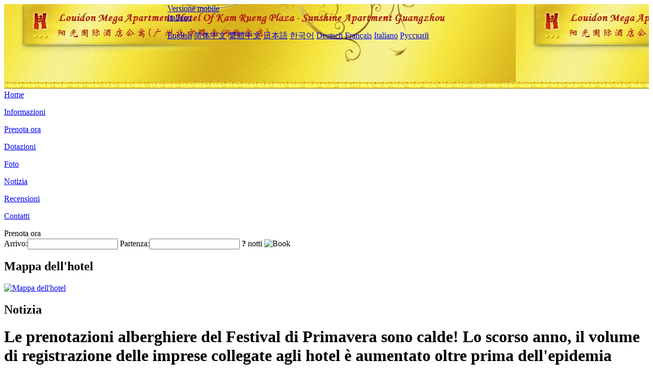

--- FILE ---
content_type: text/html; charset=utf-8
request_url: http://www.louidonmegaapartmenthotel.com/it/news/6732.html
body_size: 3587
content:
<!DOCTYPE html PUBLIC "-//W3C//DTD XHTML 1.0 Transitional//EN" "http://www.w3.org/TR/xhtml1/DTD/xhtml1-transitional.dtd">

<html xmlns="http://www.w3.org/1999/xhtml" >
<head>
  <meta http-equiv="Content-Type" content="text/html; charset=utf-8" />
  <title>Le prenotazioni alberghiere del Festival di Primavera sono calde! Lo scorso anno, il volume di registrazione delle imprese collegate agli hotel è aumentato oltre prima dell'epidemia, Notizia, Sunshine International Apartment Hotel (Guangzhou Beijing Road Jinrun Bogong)</title>
  <meta name="Keywords" content="Le prenotazioni alberghiere del Festival di Primavera sono calde! Lo scorso anno, il volume di registrazione delle imprese collegate agli hotel è aumentato oltre prima dell'epidemia, Notizia, Sunshine International Apartment Hotel (Guangzhou Beijing Road Jinrun Bogong), Sunshine International Apartment Hotel (Guangzhou Beijing Road Jinrun Bogong) Prenota ora, Posizione, Telefono, Indirizzo, Cina." />
  <meta name="Description" content="Le prenotazioni alberghiere del Festival di Primavera sono calde! Lo scorso anno, il volume di registrazione delle imprese collegate agli hotel è aumentato oltre prima dell'epidemia, Notizia, Sunshine International Apartment Hotel (Guangzhou Beijing Road Jinrun Bogong)(Louidon Mega Apartment Of Kam Rueng Plaza - Sunshine Apartment Hotel), Si trova nella via pedonale commerciale di Pechino, un famoso centro commerciale di shopping a Guangzhou. È adiacente al comitato municipal..." />
  <link rel="shortcut icon" href="/All/Images/favicon.ico" />
  <link href="/All/style.css?20200525" type="text/css" rel="stylesheet" />
  <script type="text/javascript" src="/Javascript/jquery.js"></script>
  <script type="text/javascript" src="/Javascript/publicNew.js?20200226"></script>
  <link type="text/css" rel="stylesheet" href="/Javascript/Datepicker/jquery-ui.min.css" />
  <script type="text/javascript" src="/Javascript/Datepicker/jquery-ui.min.js"></script>
  <script type="text/javascript" src="/Javascript/Datepicker/it.js"></script>
</head>
<body language='it'>
  <div class="wrapper">
    	<div class="topBg" style="background:url(/louidonmegaapartmenthotel.com/Images/en/logo.jpg) repeat-x;">
	    <div class="top">
            <div style="float:left; padding-left:40px"><a href="/it/" style="display:block; width:280px; height:80px"></a></div>
            <a href="http://m.louidonmegaapartmenthotel.com" class="mobileVersion">Versione mobile</a>
<div class='languageSwitch'>
   <a class='language_it' href='javascript:void(0);'>Italiano</a>
   <p class='cornerSolid'></p>
   <div>
      <p class='cornerSharp'></p>
      <a class='language_en' href='/'>English</a>
      <a class='language_cn' href='/cn/'>简体中文</a>
      <a class='language_big5' href='/big5/'>繁體中文</a>
      <a class='language_ja' href='/ja/'>日本語</a>
      <a class='language_ko' href='/ko/'>한국어</a>
      <a class='language_de' href='/de/'>Deutsch</a>
      <a class='language_fr' href='/fr/'>Français</a>
      <a class='language_it' href='/it/'>Italiano</a>
      <a class='language_ru' href='/ru/'>Русский</a>
   </div>
</div>
            <div style="text-align:right; padding-top:80px; padding-right:20px;">
                <!--Weather fail: without ChinaHoliday CityID.-->
            </div>
    	    <div class="clear"></div>
    	</div>
    
<div class='navBody'>
  <div class='navMain'>
    <dl class='navDL'>
      <dt class='homeTopMenuClass' ><a href='/it/'>Home</a></dt>
    </dl>
    <dl class='navDL'>
      <dt class='infoTopMenuClass' ><a href='/it/info/'>Informazioni</a></dt>
    </dl>
    <dl class='navDL'>
      <dt class='reservationTopMenuClass' ><a href='/it/reservation/'>Prenota ora</a></dt>
    </dl>
    <dl class='navDL'>
      <dt class='facilitiesTopMenuClass' ><a href='/it/facilities/'>Dotazioni</a></dt>
    </dl>
    <dl class='navDL'>
      <dt class='photosTopMenuClass' ><a href='/it/photos/'>Foto</a></dt>
    </dl>
    <dl class='navDL'>
      <dt class='newsTopMenuClass navActive' ><a href='/it/news/'>Notizia</a></dt>
    </dl>
    <dl class='navDL'>
      <dt class='reviewsTopMenuClass' ><a href='/it/reviews/'>Recensioni</a></dt>
    </dl>
    <dl class='navDL'>
      <dt class='contact_usTopMenuClass' ><a href='/it/contact_us/'>Contatti</a></dt>
    </dl>
    <div class='clear'></div>
  </div>
</div>

    </div>  
    <div class="layout">
    	<div class="main">
            <div class="left">
    <div class="boxBooking">
        <div class="boxBookingTitle">Prenota ora</div>
        <div class="boxBookingCont">
            <label for="tbCheckin">Arrivo:</label><input type="text" id="tbCheckin" readonly="readonly" dateFormat="dd/mm/yy  D" />
            <label for="tbCheckout">Partenza:</label><input type="text" id="tbCheckout" readonly="readonly" dateFormat="dd/mm/yy  D" />
            <span id="nights" night=" notte" nights=" notti"><b>?</b> notti</span>
            <img class="btnBookBox" src="/All/Images/it/Book.gif" checkin='tbCheckin' checkout='tbCheckout' alt="Book" />
            <img id="loading" src="/Reservation/Images/loading.gif" style="visibility:hidden;" alt="" />
        </div>
	</div>
    <div class="mapSmall">
        <h2>Mappa dell'hotel</h2>
        <a href="/it/contact_us/"><img alt="Mappa dell'hotel" src="/All/Images/homeMap.png" /></a>
    </div>
</div>            
            <div class="right">
                <div class="box">
                    <h2>Notizia</h2>
                    <div class="articleBox">
                        <h1>Le prenotazioni alberghiere del Festival di Primavera sono calde! Lo scorso anno, il volume di registrazione delle imprese collegate agli hotel è aumentato oltre prima dell'epidemia</h1>
                        <p class="articleTitle">Date: 2024-02-08</p>
                        <div class="articleContent"><p>Con l&#39;avvicinarsi del Festival di Primavera, gli hotel, come necessità per i viaggi di vacanza delle persone, hanno inaugurato un picco di prenotazione. Secondo i dati di Huazhu Group, al 29 gennaio, il tasso di prenotazione alberghiera durante le vacanze del Festival di Primavera 2024 era quasi tre volte quello dell&#39;anno scorso. Città come Pechino, Shanghai, Guangzhou, Shenzhen, Quanzhou, Harbin, Xiamen, Luoyang e Liuzhou hanno visto un aumento significativo dei tassi di prenotazione durante le vacanze del Festival di Primavera. E l&#39;anno scorso, la popolarità della cultura e del turismo ha anche guidato la rapida crescita di industrie come alberghi e catering.</p><p>Secondo i dati di Qichacha, ci sono attualmente 2,5164 milioni di imprese alberghiere collegate in Cina. Nell&#39;ultimo decennio, il volume di registrazione delle imprese collegate agli hotel in Cina ha mostrato una tendenza generale di crescita. Nel 2019, le imprese alberghiere cinesi hanno aggiunto 406500, un aumento anno su anno del 22,84%. Dal 2020 al 2022, il volume di registrazione delle imprese collegate agli hotel in Cina è stato influenzato dall&#39;epidemia e ha mostrato una tendenza fluttuante. Nel 2023, le imprese alberghiere cinesi hanno aggiunto 408900, un aumento anno su anno del 34,58%, superando il volume di registrazione pre pandemia e raggiungendo il picco del tasso di crescita in quasi cinque anni. Da una prospettiva regionale, Guangdong ha attualmente 239000 imprese alberghiere collegate, classificandosi al primo posto. Jiangsu e Shandong attualmente hanno 206000 e 187700 imprese alberghiere collegate rispettivamente, classificandosi tra le prime tre. In seguito, ci furono città come Shanghai, Anhui e Sichuan.</p><p>Lo scorso anno, il volume di registrazione delle imprese alberghiere collegate ha superato il livello pre-epidemico</p><p>Secondo i dati di Qichacha, ci sono attualmente 2,5164 milioni di imprese alberghiere collegate in Cina. Nell&#39;ultimo decennio, il volume di registrazione delle imprese collegate agli hotel in Cina ha mostrato una tendenza generale di crescita. Nel 2019, le imprese alberghiere cinesi hanno aggiunto 406500, un aumento anno su anno del 22,84%. Dal 2020 al 2022, il volume di registrazione delle imprese collegate agli hotel in Cina è stato influenzato dall&#39;epidemia e ha mostrato una tendenza fluttuante, con 329800, 357900 e 303800 nuovi, rispettivamente. Nel 2023, le imprese alberghiere cinesi hanno aggiunto 408900, un aumento anno su anno del 34,58%, superando il volume di registrazione pre pandemia e raggiungendo il picco del tasso di crescita in quasi cinque anni.</p><p><br /></p></div>
                        <div class="clear" style="height:20px"></div>
                        <ul>
                            <li style="float:left;width:300px;"><a style="float:left; width:300px; overflow:hidden; text-overflow:ellipsis; white-space:nowrap;" href="/it/news/6719.html" title="Il volume di ricerca di hotel nei paesi nordici è raddoppiato mese su mese">Prev:Il volume di ricerca di hotel nei paesi nordici è raddoppiato mese su mese</a></li>
                            <li style="float:right;width:300px;"><a style="float:left; width:300px; overflow:hidden; text-overflow:ellipsis; white-space:nowrap;" href="/it/news/6737.html" title="Quattro giorni prima del Festival di Primavera, il volume di prenotazioni degli alberghi popolari della contea è aumentato di oltre il 120% anno su anno">Next:Quattro giorni prima del Festival di Primavera, il volume di prenotazioni degli alberghi popolari della contea è aumentato di oltre il 120% anno su anno</a></li>
                        </ul>
                        <div class="clear"></div>
                        <div><a href="./"><img src="/All/Images/icon_2.gif" />&nbsp;&nbsp;Go Back</a></div>
                    </div>
                </div>
            </div>
            <div class="clear"></div>
        </div>
    </div>
    	<div class="footer">
            <p style="display:none">Telefono:+86-20-80544120</p>
            <p>Indirizzo: Camera 1507, quindicesimo piano, Jinrun platino palazzo, Mingheng Plaza, 238 Beijing Road</p>
            <p>Aperto in 2014, Sunshine International Apartment Hotel (Guangzhou Beijing Road Jinrun Bogong).</p>
    </div>
  </div>
</body>
</html>
